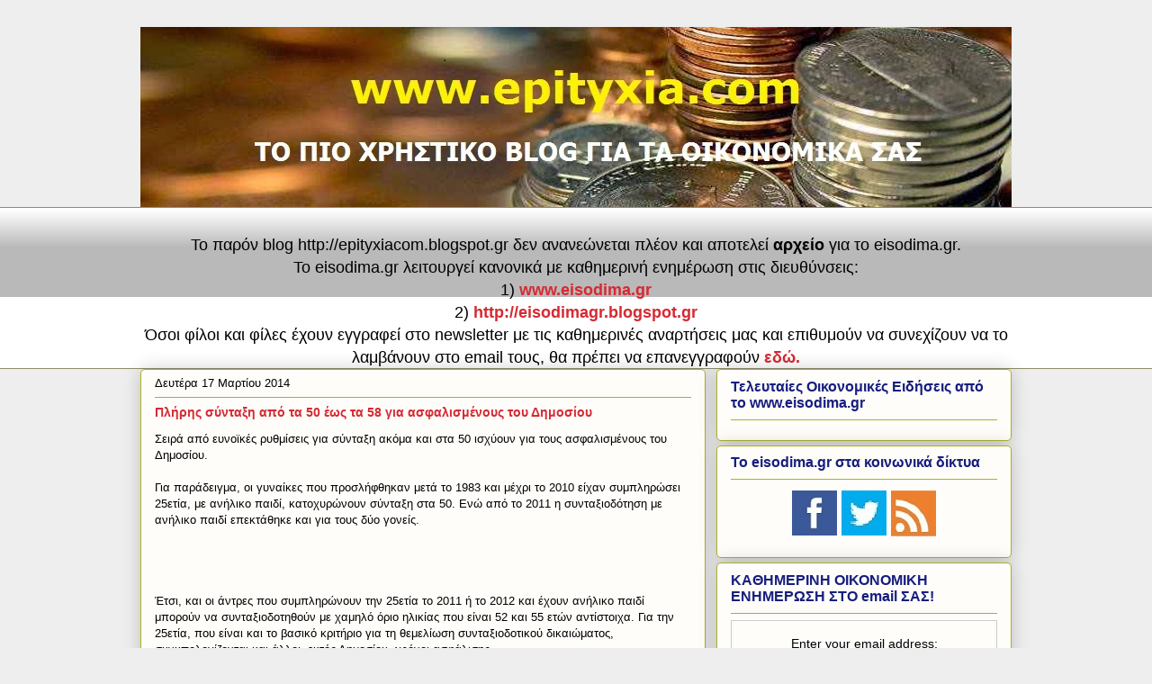

--- FILE ---
content_type: text/html; charset=UTF-8
request_url: http://epityxiacom.blogspot.com/2014/03/50-58.html
body_size: 11700
content:
<!DOCTYPE html>
<html class='v2' dir='ltr' xmlns='http://www.w3.org/1999/xhtml' xmlns:b='http://www.google.com/2005/gml/b' xmlns:data='http://www.google.com/2005/gml/data' xmlns:expr='http://www.google.com/2005/gml/expr'>
<head>
<link href='https://www.blogger.com/static/v1/widgets/335934321-css_bundle_v2.css' rel='stylesheet' type='text/css'/>
<meta content='Οικονομική ενημέρωση για δάνεια, ρυθμίσεις οφειλών, επιδοτήσεις, καταθέσεις, εργασία, ασφάλιση, φορολογικά, έξτρα εισόδημα, καθημερινές προσφορές.' name='description'/>
<meta content='οικονομικά νέα, δάνεια, στεγαστικά δάνεια, δάνεια δημοσίων υπαλληλων, ρυθμίσεις οφειλών, ρύθμιση οφειλών, υπερχρεωμένα νοικοκυριά, επιδοτήσεις, αγροτικές επιδοτήσεις, ΕΣΠΑ, επενδυτικός νόμος, καταθέσεις, εργασία, ασφάλιση, συντάξεις, φορολογικά, καλλιέργειες, αυθαίρετα, έξτρα εισόδημα, προσφορές' name='keywords'/>
<meta content='eisodima' name='author'/>
<meta content='IE=EmulateIE7' http-equiv='X-UA-Compatible'/>
<meta content='width=1100' name='viewport'/>
<meta content='text/html; charset=UTF-8' http-equiv='Content-Type'/>
<meta content='blogger' name='generator'/>
<link href='http://epityxiacom.blogspot.com/favicon.ico' rel='icon' type='image/x-icon'/>
<link href='http://epityxiacom.blogspot.com/2014/03/50-58.html' rel='canonical'/>
<link rel="alternate" type="application/atom+xml" title="epityxia.com - οικονομική ενημέρωση - Atom" href="http://epityxiacom.blogspot.com/feeds/posts/default" />
<link rel="alternate" type="application/rss+xml" title="epityxia.com - οικονομική ενημέρωση - RSS" href="http://epityxiacom.blogspot.com/feeds/posts/default?alt=rss" />
<link rel="service.post" type="application/atom+xml" title="epityxia.com - οικονομική ενημέρωση - Atom" href="https://www.blogger.com/feeds/214967555562985964/posts/default" />

<link rel="alternate" type="application/atom+xml" title="epityxia.com - οικονομική ενημέρωση - Atom" href="http://epityxiacom.blogspot.com/feeds/2615717750004684775/comments/default" />
<!--Can't find substitution for tag [blog.ieCssRetrofitLinks]-->
<meta content='http://epityxiacom.blogspot.com/2014/03/50-58.html' property='og:url'/>
<meta content='Πλήρης σύνταξη από τα 50 έως τα 58 για ασφαλισμένους του Δημοσίου' property='og:title'/>
<meta content='Σειρά από ευνοϊκές ρυθμίσεις για σύνταξη ακόμα και στα 50 ισχύουν για τους ασφαλισμένους του Δημοσίου.' property='og:description'/>
<title>epityxia.com - οικονομική ενημέρωση: Πλήρης σύνταξη από τα 50 έως τα 58 για ασφαλισμένους του Δημοσίου</title>
<link href='http://www.iconj.com/ico/4/c/4c2b9evclc.ico' rel='shortcut icon' type='image/x-icon'/>
<style id='page-skin-1' type='text/css'><!--
/*
-----------------------------------------------
Blogger Template Style
Name:     Awesome Inc.
Designer: Tina Chen
URL:      tinachen.org
----------------------------------------------- */
/* Content
----------------------------------------------- */
body {
font: normal normal 13px Arial, Tahoma, Helvetica, FreeSans, sans-serif;
color: #000000;
background: #eeeeee none repeat scroll top left;
}
html body .content-outer {
min-width: 0;
max-width: 100%;
width: 100%;
}
a:link {
text-decoration: none;
color: #d52a33;
}
a:visited {
text-decoration: none;
color: #7d181e;
}
a:hover {
text-decoration: underline;
color: #d52a33;
}
.body-fauxcolumn-outer .cap-top {
position: absolute;
z-index: 1;
height: 276px;
width: 100%;
background: transparent none repeat-x scroll top left;
_background-image: none;
}
/* Columns
----------------------------------------------- */
.content-inner {
padding: 0;
}
.header-inner .section {
margin: 0 16px;
}
.tabs-inner .section {
margin: 0 16px;
}
.main-inner {
padding-top: 30px;
}
.main-inner .column-center-inner,
.main-inner .column-left-inner,
.main-inner .column-right-inner {
padding: 0 5px;
}
*+html body .main-inner .column-center-inner {
margin-top: -30px;
}
#layout .main-inner .column-center-inner {
margin-top: 0;
}
/* Header
----------------------------------------------- */
.header-outer {
margin: 0 0 0 0;
background: transparent none repeat scroll 0 0;
}
.Header h1 {
font: normal normal 48px Georgia, Utopia, 'Palatino Linotype', Palatino, serif;
color: #000000;
text-shadow: 0 0 -1px #000000;
}
.Header h1 a {
color: #000000;
}
.Header .description {
font: normal normal 20px Georgia, Utopia, 'Palatino Linotype', Palatino, serif;
color: #908d6a;
}
.header-inner .Header .titlewrapper,
.header-inner .Header .descriptionwrapper {
padding-left: 0;
padding-right: 0;
margin-bottom: 0;
}
.header-inner .Header .titlewrapper {
padding-top: 22px;
}
/* Tabs
----------------------------------------------- */
.tabs-outer {
overflow: hidden;
position: relative;
background: #ffffff url(http://www.blogblog.com/1kt/awesomeinc/tabs_gradient_light.png) repeat scroll 0 0;
}
#layout .tabs-outer {
overflow: visible;
}
.tabs-cap-top, .tabs-cap-bottom {
position: absolute;
width: 100%;
border-top: 1px solid #908d6a;
}
.tabs-cap-bottom {
bottom: 0;
}
.tabs-inner .widget li a {
display: inline-block;
margin: 0;
padding: .6em 1.5em;
font: normal bold 12px Arial, Tahoma, Helvetica, FreeSans, sans-serif;
color: #0000ff;
border-top: 1px solid #908d6a;
border-bottom: 1px solid #908d6a;
border-left: 1px solid #908d6a;
height: 16px;
line-height: 16px;
}
.tabs-inner .widget li:last-child a {
border-right: 1px solid #908d6a;
}
.tabs-inner .widget li.selected a, .tabs-inner .widget li a:hover {
background: #63704b url(http://www.blogblog.com/1kt/awesomeinc/tabs_gradient_light.png) repeat-x scroll 0 -100px;
color: #ffff00;
}
/* Headings
----------------------------------------------- */
h2 {
font: normal bold 16px Arial, Tahoma, Helvetica, FreeSans, sans-serif;
color: #171e7d;
}
/* Widgets
----------------------------------------------- */
.main-inner .section {
margin: 0 27px;
padding: 0;
}
.main-inner .column-left-outer,
.main-inner .column-right-outer {
margin-top: 0;
}
#layout .main-inner .column-left-outer,
#layout .main-inner .column-right-outer {
margin-top: 0;
}
.main-inner .column-left-inner,
.main-inner .column-right-inner {
background: transparent none repeat 0 0;
-moz-box-shadow: 0 0 0 rgba(0, 0, 0, .2);
-webkit-box-shadow: 0 0 0 rgba(0, 0, 0, .2);
-goog-ms-box-shadow: 0 0 0 rgba(0, 0, 0, .2);
box-shadow: 0 0 0 rgba(0, 0, 0, .2);
-moz-border-radius: 5px;
-webkit-border-radius: 5px;
-goog-ms-border-radius: 5px;
border-radius: 5px;
}
#layout .main-inner .column-left-inner,
#layout .main-inner .column-right-inner {
margin-top: 0;
}
.sidebar .widget {
font: normal normal 14px Arial, Tahoma, Helvetica, FreeSans, sans-serif;
color: #000000;
}
.sidebar .widget a:link {
color: #0000ff;
}
.sidebar .widget a:visited {
color: #7d181e;
}
.sidebar .widget a:hover {
color: #d52a33;
}
.sidebar .widget h2 {
text-shadow: 0 0 -1px #000000;
}
.main-inner .widget {
background-color: #fefdfa;
border: 1px solid #aab123;
padding: 0 15px 15px;
margin: 20px -16px;
-moz-box-shadow: 0 0 20px rgba(0, 0, 0, .2);
-webkit-box-shadow: 0 0 20px rgba(0, 0, 0, .2);
-goog-ms-box-shadow: 0 0 20px rgba(0, 0, 0, .2);
box-shadow: 0 0 20px rgba(0, 0, 0, .2);
-moz-border-radius: 5px;
-webkit-border-radius: 5px;
-goog-ms-border-radius: 5px;
border-radius: 5px;
}
.main-inner .widget h2 {
margin: 0 -0;
padding: .6em 0 .5em;
border-bottom: 1px solid transparent;
}
.footer-inner .widget h2 {
padding: 0 0 .4em;
border-bottom: 1px solid transparent;
}
.main-inner .widget h2 + div, .footer-inner .widget h2 + div {
border-top: 1px solid #aab123;
padding-top: 8px;
}
.main-inner .widget .widget-content {
margin: 0 -0;
padding: 7px 0 0;
}
.main-inner .widget ul, .main-inner .widget #ArchiveList ul.flat {
margin: -8px -15px 0;
padding: 0;
list-style: none;
}
.main-inner .widget #ArchiveList {
margin: -8px 0 0;
}
.main-inner .widget ul li, .main-inner .widget #ArchiveList ul.flat li {
padding: .5em 15px;
text-indent: 0;
color: #666666;
border-top: 0 solid #aab123;
border-bottom: 1px solid transparent;
}
.main-inner .widget #ArchiveList ul li {
padding-top: .25em;
padding-bottom: .25em;
}
.main-inner .widget ul li:first-child, .main-inner .widget #ArchiveList ul.flat li:first-child {
border-top: none;
}
.main-inner .widget ul li:last-child, .main-inner .widget #ArchiveList ul.flat li:last-child {
border-bottom: none;
}
.post-body {
position: relative;
}
.main-inner .widget .post-body ul {
padding: 0 2.5em;
margin: .5em 0;
list-style: disc;
}
.main-inner .widget .post-body ul li {
padding: 0.25em 0;
margin-bottom: .25em;
color: #000000;
border: none;
}
.footer-inner .widget ul {
padding: 0;
list-style: none;
}
.widget .zippy {
color: #666666;
}
/* Posts
----------------------------------------------- */
body .main-inner .Blog {
padding: 0;
margin-bottom: 1em;
background-color: transparent;
border: none;
-moz-box-shadow: 0 0 0 rgba(0, 0, 0, 0);
-webkit-box-shadow: 0 0 0 rgba(0, 0, 0, 0);
-goog-ms-box-shadow: 0 0 0 rgba(0, 0, 0, 0);
box-shadow: 0 0 0 rgba(0, 0, 0, 0);
}
.main-inner .section:last-child .Blog:last-child {
padding: 0;
margin-bottom: 1em;
}
.main-inner .widget h2.date-header {
margin: 0 -15px 1px;
padding: 0 0 0 0;
font: normal normal 13px Arial, Tahoma, Helvetica, FreeSans, sans-serif;
color: #000000;
background: transparent none no-repeat scroll top left;
border-top: 0 solid #aab123;
border-bottom: 1px solid transparent;
-moz-border-radius-topleft: 0;
-moz-border-radius-topright: 0;
-webkit-border-top-left-radius: 0;
-webkit-border-top-right-radius: 0;
border-top-left-radius: 0;
border-top-right-radius: 0;
position: static;
bottom: 100%;
right: 15px;
text-shadow: 0 0 -1px #000000;
}
.main-inner .widget h2.date-header span {
font: normal normal 13px Arial, Tahoma, Helvetica, FreeSans, sans-serif;
display: block;
padding: .5em 15px;
border-left: 0 solid #aab123;
border-right: 0 solid #aab123;
}
.date-outer {
position: relative;
margin: 30px 0 20px;
padding: 0 15px;
background-color: #fefdfa;
border: 1px solid #aab123;
-moz-box-shadow: 0 0 20px rgba(0, 0, 0, .2);
-webkit-box-shadow: 0 0 20px rgba(0, 0, 0, .2);
-goog-ms-box-shadow: 0 0 20px rgba(0, 0, 0, .2);
box-shadow: 0 0 20px rgba(0, 0, 0, .2);
-moz-border-radius: 5px;
-webkit-border-radius: 5px;
-goog-ms-border-radius: 5px;
border-radius: 5px;
}
.date-outer:first-child {
margin-top: 0;
}
.date-outer:last-child {
margin-bottom: 20px;
-moz-border-radius-bottomleft: 5px;
-moz-border-radius-bottomright: 5px;
-webkit-border-bottom-left-radius: 5px;
-webkit-border-bottom-right-radius: 5px;
-goog-ms-border-bottom-left-radius: 5px;
-goog-ms-border-bottom-right-radius: 5px;
border-bottom-left-radius: 5px;
border-bottom-right-radius: 5px;
}
.date-posts {
margin: 0 -0;
padding: 0 0;
clear: both;
}
.post-outer, .inline-ad {
border-top: 1px solid #aab123;
margin: 0 -0;
padding: 15px 0;
}
.post-outer {
padding-bottom: 10px;
}
.post-outer:first-child {
padding-top: 0;
border-top: none;
}
.post-outer:last-child, .inline-ad:last-child {
border-bottom: none;
}
.post-body {
position: relative;
}
.post-body img {
padding: 8px;
background: #ffffff;
border: 1px solid #cccccc;
-moz-box-shadow: 0 0 20px rgba(0, 0, 0, .2);
-webkit-box-shadow: 0 0 20px rgba(0, 0, 0, .2);
box-shadow: 0 0 20px rgba(0, 0, 0, .2);
-moz-border-radius: 5px;
-webkit-border-radius: 5px;
border-radius: 5px;
}
h3.post-title, h4 {
font: normal bold 14px Arial, Tahoma, Helvetica, FreeSans, sans-serif;
color: #d52a33;
}
h3.post-title a {
font: normal bold 14px Arial, Tahoma, Helvetica, FreeSans, sans-serif;
color: #d52a33;
}
h3.post-title a:hover {
color: #d52a33;
text-decoration: underline;
}
.post-header {
margin: 0 0 1em;
}
.post-body {
line-height: 1.4;
}
.post-outer h2 {
color: #000000;
}
.post-footer {
margin: 1.5em 0 0;
}
#blog-pager {
padding: 15px;
font-size: 120%;
background-color: #fefdfa;
border: 1px solid #aab123;
-moz-box-shadow: 0 0 20px rgba(0, 0, 0, .2);
-webkit-box-shadow: 0 0 20px rgba(0, 0, 0, .2);
-goog-ms-box-shadow: 0 0 20px rgba(0, 0, 0, .2);
box-shadow: 0 0 20px rgba(0, 0, 0, .2);
-moz-border-radius: 5px;
-webkit-border-radius: 5px;
-goog-ms-border-radius: 5px;
border-radius: 5px;
-moz-border-radius-topleft: 5px;
-moz-border-radius-topright: 5px;
-webkit-border-top-left-radius: 5px;
-webkit-border-top-right-radius: 5px;
-goog-ms-border-top-left-radius: 5px;
-goog-ms-border-top-right-radius: 5px;
border-top-left-radius: 5px;
border-top-right-radius-topright: 5px;
margin-top: 1em;
}
.blog-feeds, .post-feeds {
margin: 1em 0;
text-align: center;
color: #000000;
}
.blog-feeds a, .post-feeds a {
color: #d52a33;
}
.blog-feeds a:visited, .post-feeds a:visited {
color: #7d181e;
}
.blog-feeds a:hover, .post-feeds a:hover {
color: #d52a33;
}
.post-outer .comments {
margin-top: 2em;
}
/* Comments
----------------------------------------------- */
.comments .comments-content .icon.blog-author {
background-repeat: no-repeat;
background-image: url([data-uri]);
}
.comments .comments-content .loadmore a {
border-top: 1px solid #908d6a;
border-bottom: 1px solid #908d6a;
}
.comments .continue {
border-top: 2px solid #908d6a;
}
/* Footer
----------------------------------------------- */
.footer-outer {
margin: -20px 0 -1px;
padding: 20px 0 0;
color: #000000;
overflow: hidden;
}
.footer-fauxborder-left {
border-top: 1px solid #aab123;
background: #ffffff none repeat scroll 0 0;
-moz-box-shadow: 0 0 20px rgba(0, 0, 0, .2);
-webkit-box-shadow: 0 0 20px rgba(0, 0, 0, .2);
-goog-ms-box-shadow: 0 0 20px rgba(0, 0, 0, .2);
box-shadow: 0 0 20px rgba(0, 0, 0, .2);
margin: 0 -20px;
}
/* Mobile
----------------------------------------------- */
body.mobile {
background-size: auto;
}
.mobile .body-fauxcolumn-outer {
background: transparent none repeat scroll top left;
}
*+html body.mobile .main-inner .column-center-inner {
margin-top: 0;
}
.mobile .main-inner .widget {
padding: 0 0 15px;
}
.mobile .main-inner .widget h2 + div,
.mobile .footer-inner .widget h2 + div {
border-top: none;
padding-top: 0;
}
.mobile .footer-inner .widget h2 {
padding: 0.5em 0;
border-bottom: none;
}
.mobile .main-inner .widget .widget-content {
margin: 0;
padding: 7px 0 0;
}
.mobile .main-inner .widget ul,
.mobile .main-inner .widget #ArchiveList ul.flat {
margin: 0 -15px 0;
}
.mobile .main-inner .widget h2.date-header {
right: 0;
}
.mobile .date-header span {
padding: 0.4em 0;
}
.mobile .date-outer:first-child {
margin-bottom: 0;
border: 1px solid #aab123;
-moz-border-radius-topleft: 5px;
-moz-border-radius-topright: 5px;
-webkit-border-top-left-radius: 5px;
-webkit-border-top-right-radius: 5px;
-goog-ms-border-top-left-radius: 5px;
-goog-ms-border-top-right-radius: 5px;
border-top-left-radius: 5px;
border-top-right-radius: 5px;
}
.mobile .date-outer {
border-color: #aab123;
border-width: 0 1px 1px;
}
.mobile .date-outer:last-child {
margin-bottom: 0;
}
.mobile .main-inner {
padding: 0;
}
.mobile .header-inner .section {
margin: 0;
}
.mobile .post-outer, .mobile .inline-ad {
padding: 5px 0;
}
.mobile .tabs-inner .section {
margin: 0 10px;
}
.mobile .main-inner .widget h2 {
margin: 0;
padding: 0;
}
.mobile .main-inner .widget h2.date-header span {
padding: 0;
}
.mobile .main-inner .widget .widget-content {
margin: 0;
padding: 7px 0 0;
}
.mobile #blog-pager {
border: 1px solid transparent;
background: #ffffff none repeat scroll 0 0;
}
.mobile .main-inner .column-left-inner,
.mobile .main-inner .column-right-inner {
background: transparent none repeat 0 0;
-moz-box-shadow: none;
-webkit-box-shadow: none;
-goog-ms-box-shadow: none;
box-shadow: none;
}
.mobile .date-posts {
margin: 0;
padding: 0;
}
.mobile .footer-fauxborder-left {
margin: 0;
border-top: inherit;
}
.mobile .main-inner .section:last-child .Blog:last-child {
margin-bottom: 0;
}
.mobile-index-contents {
color: #000000;
}
.mobile .mobile-link-button {
background: #d52a33 url(http://www.blogblog.com/1kt/awesomeinc/tabs_gradient_light.png) repeat scroll 0 0;
}
.mobile-link-button a:link, .mobile-link-button a:visited {
color: #ffffff;
}
.mobile .tabs-inner .PageList .widget-content {
background: transparent;
border-top: 1px solid;
border-color: #908d6a;
color: #0000ff;
}
.mobile .tabs-inner .PageList .widget-content .pagelist-arrow {
border-left: 1px solid #908d6a;
}
.date-outer{margin-bottom:-30px}
.blog-posts {margin-right:-20px}
.sidebar .widget {margin-top:-15px}
.blog-posts {margin-top:-30px}
.main-inner .column-right-outer {margin-top:-30px}
.post {margin-bottom:-30px}
--></style>
<style id='template-skin-1' type='text/css'><!--
body {
min-width: 1000px;
}
.content-outer, .content-fauxcolumn-outer, .region-inner {
min-width: 1000px;
max-width: 1000px;
_width: 1000px;
}
.main-inner .columns {
padding-left: 0;
padding-right: 360px;
}
.main-inner .fauxcolumn-center-outer {
left: 0;
right: 360px;
/* IE6 does not respect left and right together */
_width: expression(this.parentNode.offsetWidth -
parseInt("0") -
parseInt("360px") + 'px');
}
.main-inner .fauxcolumn-left-outer {
width: 0;
}
.main-inner .fauxcolumn-right-outer {
width: 360px;
}
.main-inner .column-left-outer {
width: 0;
right: 100%;
margin-left: -0;
}
.main-inner .column-right-outer {
width: 360px;
margin-right: -360px;
}
#layout {
min-width: 0;
}
#layout .content-outer {
min-width: 0;
width: 800px;
}
#layout .region-inner {
min-width: 0;
width: auto;
}
--></style>
<link href='https://www.blogger.com/dyn-css/authorization.css?targetBlogID=214967555562985964&amp;zx=0dfb7ea4-f72a-450a-adab-6a77cb3f2a72' media='none' onload='if(media!=&#39;all&#39;)media=&#39;all&#39;' rel='stylesheet'/><noscript><link href='https://www.blogger.com/dyn-css/authorization.css?targetBlogID=214967555562985964&amp;zx=0dfb7ea4-f72a-450a-adab-6a77cb3f2a72' rel='stylesheet'/></noscript>
<meta name='google-adsense-platform-account' content='ca-host-pub-1556223355139109'/>
<meta name='google-adsense-platform-domain' content='blogspot.com'/>

<!-- data-ad-client=ca-pub-8344930100913548 -->

</head>
<body class='loading variant-renewable'>
<div class='navbar no-items section' id='navbar'>
</div>
<div class='body-fauxcolumns'>
<div class='fauxcolumn-outer body-fauxcolumn-outer'>
<div class='cap-top'>
<div class='cap-left'></div>
<div class='cap-right'></div>
</div>
<div class='fauxborder-left'>
<div class='fauxborder-right'></div>
<div class='fauxcolumn-inner'>
</div>
</div>
<div class='cap-bottom'>
<div class='cap-left'></div>
<div class='cap-right'></div>
</div>
</div>
</div>
<div class='content'>
<div class='content-fauxcolumns'>
<div class='fauxcolumn-outer content-fauxcolumn-outer'>
<div class='cap-top'>
<div class='cap-left'></div>
<div class='cap-right'></div>
</div>
<div class='fauxborder-left'>
<div class='fauxborder-right'></div>
<div class='fauxcolumn-inner'>
</div>
</div>
<div class='cap-bottom'>
<div class='cap-left'></div>
<div class='cap-right'></div>
</div>
</div>
</div>
<div class='content-outer'>
<div class='content-cap-top cap-top'>
<div class='cap-left'></div>
<div class='cap-right'></div>
</div>
<div class='fauxborder-left content-fauxborder-left'>
<div class='fauxborder-right content-fauxborder-right'></div>
<div class='content-inner'>
<header>
<div class='header-outer'>
<div class='header-cap-top cap-top'>
<div class='cap-left'></div>
<div class='cap-right'></div>
</div>
<div class='fauxborder-left header-fauxborder-left'>
<div class='fauxborder-right header-fauxborder-right'></div>
<div class='region-inner header-inner'>
<div class='header section' id='header'><div class='widget Header' data-version='1' id='Header1'>
<div id='header-inner'>
<a href='http://epityxiacom.blogspot.com/' style='display: block'>
<img alt='epityxia.com - οικονομική ενημέρωση' height='200px; ' id='Header1_headerimg' src='https://blogger.googleusercontent.com/img/b/R29vZ2xl/AVvXsEiU5lQFAmixmYr3EDwuHbkYM96I3WfLyCHxlhh4sztuJrPmLdI6p_ZEpci0ea2mha5929xrkTrlDxEwAPDgkPveYJqMrEWcbMgwZYLyS4kjGAxwms77Md7g2WVb-NW8eVSfmjp1A5RCWYLs/s1600/pocket_change2.jpg' style='display: block' width='1000px; '/>
</a>
</div>
</div></div>
</div>
</div>
<div class='header-cap-bottom cap-bottom'>
<div class='cap-left'></div>
<div class='cap-right'></div>
</div>
</div>
</header>
<div class='tabs-outer'>
<div class='tabs-cap-top cap-top'>
<div class='cap-left'></div>
<div class='cap-right'></div>
</div>
<div class='fauxborder-left tabs-fauxborder-left'>
<div class='fauxborder-right tabs-fauxborder-right'></div>
<div class='region-inner tabs-inner'>
<div class='tabs no-items section' id='crosscol'></div>
<div class='tabs section' id='crosscol-overflow'><div class='widget HTML' data-version='1' id='HTML6'>
<div class='widget-content'>
<font size=+1><div style="text-align: center;">
To παρόν blog http://epityxiacom.blogspot.gr δεν ανανεώνεται πλέον και αποτελεί <strong>αρχείο</strong> για το eisodima.gr. </div>
<div style="text-align: center;">

</div>
<div style="text-align: center;">
Το eisodima.gr λειτουργεί κανονικά με καθημερινή ενημέρωση στις διευθύνσεις:</div>
<div style="text-align: center;">

</div>
<div style="text-align: center;">
1) <b><a href="http://www.eisodima.gr/">www.eisodima.gr</a></b></div>
<div style="text-align: center;">

</div>
<div style="text-align: center;">
2) <b><a href="http://eisodimagr.blogspot.gr/">http://eisodimagr.blogspot.gr</a></b></div>
<div style="text-align: center;">

</div>
<div style="text-align: center;">
Όσοι φίλοι και φίλες έχουν εγγραφεί στο newsletter με τις καθημερινές αναρτήσεις μας και επιθυμούν να συνεχίζουν να το λαμβάνουν στο email τους, θα πρέπει να επανεγγραφούν <a href="http://feedburner.google.com/fb/a/mailverify?uri=eisodimagr&amp;loc=en_US"><b>εδώ.</b></a></div></font size>
</div>
<div class='clear'></div>
</div></div>
</div>
</div>
<div class='tabs-cap-bottom cap-bottom'>
<div class='cap-left'></div>
<div class='cap-right'></div>
</div>
</div>
<div class='main-outer'>
<div class='main-cap-top cap-top'>
<div class='cap-left'></div>
<div class='cap-right'></div>
</div>
<div class='fauxborder-left main-fauxborder-left'>
<div class='fauxborder-right main-fauxborder-right'></div>
<div class='region-inner main-inner'>
<div class='columns fauxcolumns'>
<div class='fauxcolumn-outer fauxcolumn-center-outer'>
<div class='cap-top'>
<div class='cap-left'></div>
<div class='cap-right'></div>
</div>
<div class='fauxborder-left'>
<div class='fauxborder-right'></div>
<div class='fauxcolumn-inner'>
</div>
</div>
<div class='cap-bottom'>
<div class='cap-left'></div>
<div class='cap-right'></div>
</div>
</div>
<div class='fauxcolumn-outer fauxcolumn-left-outer'>
<div class='cap-top'>
<div class='cap-left'></div>
<div class='cap-right'></div>
</div>
<div class='fauxborder-left'>
<div class='fauxborder-right'></div>
<div class='fauxcolumn-inner'>
</div>
</div>
<div class='cap-bottom'>
<div class='cap-left'></div>
<div class='cap-right'></div>
</div>
</div>
<div class='fauxcolumn-outer fauxcolumn-right-outer'>
<div class='cap-top'>
<div class='cap-left'></div>
<div class='cap-right'></div>
</div>
<div class='fauxborder-left'>
<div class='fauxborder-right'></div>
<div class='fauxcolumn-inner'>
</div>
</div>
<div class='cap-bottom'>
<div class='cap-left'></div>
<div class='cap-right'></div>
</div>
</div>
<!-- corrects IE6 width calculation -->
<div class='columns-inner'>
<div class='column-center-outer'>
<div class='column-center-inner'>
<div class='main section' id='main'><div class='widget Blog' data-version='1' id='Blog1'>
<div class='blog-posts hfeed'>

          <div class="date-outer">
        
<h2 class='date-header'><span>Δευτέρα 17 Μαρτίου 2014</span></h2>

          <div class="date-posts">
        
<div class='post-outer'>
<div class='post hentry'>
<a name='2615717750004684775'></a>
<h3 class='post-title entry-title'>
Πλήρης σύνταξη από τα 50 έως τα 58 για ασφαλισμένους του Δημοσίου
</h3>
<div class='post-header'>
<div class='post-header-line-1'></div>
</div>
<div class='post-body entry-content'>
Σειρά από ευνοϊκές ρυθμίσεις για σύνταξη ακόμα και στα 50 ισχύουν για τους ασφαλισμένους του Δημοσίου.<a name="more"></a> <br />
<br />
Για παράδειγμα, οι γυναίκες που προσλήφθηκαν μετά το 1983 και μέχρι το 2010 είχαν συμπληρώσει 25ετία, με ανήλικο παιδί, κατοχυρώνουν σύνταξη στα 50. Ενώ από το 2011 η συνταξιοδότηση με ανήλικο παιδί επεκτάθηκε και για τους δύο γονείς.<br />
<br />
<center><script src="http://go.linkwi.se/delivery/js/crl.js" type="text/javascript"></script><br />
<script type="text/javascript">
LinkwiseCreative.rotator(4063, 143, "_blank", "0");
</script><br />
<noscript><br />
<iframe id="lkws_52e8db2793e03" name="lkws_52e8db2793e03" src="http://go.linkwi.se/delivery/ri.php?r=4063&amp;a=143&amp;target=_blank&amp;" style="width:468px;height:60px" scrolling="no" frameborder="0"></iframe><br />
</noscript></center><br />
Έτσι, και οι άντρες που συμπληρώνουν την 25ετία το 2011 ή το 2012 και έχουν ανήλικο παιδί μπορούν να συνταξιοδοτηθούν με χαμηλό όριο ηλικίας που είναι 52 και 55 ετών αντίστοιχα. Για την 25ετία, που είναι και το βασικό κριτήριο για τη θεμελίωση συνταξιοδοτικού δικαιώματος, συνυπολογίζονται και άλλοι -εκτός Δημοσίου- χρόνοι ασφάλισης.<br />
<br />
Με τη διαφορά ότι για τους μεν υπαλλήλους που προσλήφθηκαν μετά το 1983 ο χρόνος ασφάλισης που είχαν σε άλλους φορείς θα υπολογιστεί με διατάξεις διαδοχικής ασφάλισης. Για τους παλαιούς υπαλλήλους με πρόσληψη μέχρι 31/12/1982, ο χρόνος σε άλλους πλην Δημοσίου φορείς δεν υπολογίζεται με διαδοχική ασφάλιση αλλά &#171;μετατρέπεται&#187; σε δημόσια υπηρεσία μόνο με εξαγορά (6,67% επί του μισθού για κάθε μήνα αναγνώρισης). Αν ο χρόνος εκτός Δημοσίου είναι μέχρι το 1978 δεν χρειάζεται εξαγορά.<br />
<br />
<div><div class="addthis_toolbox addthis_default_style "><a class="addthis_button_facebook_like" fb:like:layout="button_count" href="https://www.blogger.com/blogger.g?blogID=214967555562985964"></a><a class="addthis_button_tweet" href="https://www.blogger.com/blogger.g?blogID=214967555562985964"></a><a class="addthis_button_google_plusone" g:plusone:size="medium" href="https://www.blogger.com/blogger.g?blogID=214967555562985964"></a><a class="addthis_counter addthis_pill_style" href="https://www.blogger.com/blogger.g?blogID=214967555562985964"></a></div><script src="http://s7.addthis.com/js/250/addthis_widget.js#pubid=ra-4eeb60a03a72ceb4" type="text/javascript"></script></div><br />
<script>(function(d){
  var js, id = 'facebook-jssdk'; if (d.getElementById(id)) {return;}
  js = d.createElement('script'); js.id = id; js.async = true;
  js.src = "//connect.facebook.net/en_US/all.js#xfbml=1";
  d.getElementsByTagName('head')[0].appendChild(js);
}(document));</script><br />
<div class="fb-comments" data-href="http://epityxiacom.blogspot.gr/" data-num-posts="10" data-width="500"></div><br />
ΔΙΑΒΑΣΤΕ ΑΚΟΜΑ:
<div style='clear: both;'></div>
</div>
<div class='post-footer'>
<div class='post-footer-line post-footer-line-1'><span class='post-comment-link'>
</span>
<span class='post-icons'>
</span>
<div class='post-share-buttons'>
</div>
</div>
<div class='post-footer-line post-footer-line-2'><span class='post-labels'>
</span>
</div>
<div class='post-footer-line post-footer-line-3'></div>
</div>
</div>
<div class='comments' id='comments'>
<a name='comments'></a>
</div>
</div>

        </div></div>
      
</div>
<div class='blog-pager' id='blog-pager'>
<span id='blog-pager-newer-link'>
<a class='blog-pager-newer-link' href='http://epityxiacom.blogspot.com/2014/03/blog-post_3992.html' id='Blog1_blog-pager-newer-link' title='Νεότερη ανάρτηση'>Νεότερη ανάρτηση</a>
</span>
<span id='blog-pager-older-link'>
<a class='blog-pager-older-link' href='http://epityxiacom.blogspot.com/2014/03/10.html' id='Blog1_blog-pager-older-link' title='Παλαιότερη Ανάρτηση'>Παλαιότερη Ανάρτηση</a>
</span>
<a class='home-link' href='http://epityxiacom.blogspot.com/'>Αρχική σελίδα</a>
</div>
<div class='clear'></div>
<div class='post-feeds'>
</div>
</div><div class='widget HTML' data-version='1' id='HTML10'>
<div class='widget-content'>
<div class="separator" style="clear: both; text-align: center;"><img border="0" src="https://blogger.googleusercontent.com/img/b/R29vZ2xl/AVvXsEgF9tnZJaTUTKTet7_M-PMTlMS8vPOf__r9SU0atYiPlm-C1qvBVPRzRk5kFOIuaOiF9LgfEyp3q_oYj71TipcCNySdgrqVSGeBInsx5nX12AXOSyoau8lJoVnaHMs8JKz6iejBnX6Vsr53/s1600/FINLAW.png" /></div>
</div>
<div class='clear'></div>
</div></div>
</div>
</div>
<div class='column-left-outer'>
<div class='column-left-inner'>
<aside>
</aside>
</div>
</div>
<div class='column-right-outer'>
<div class='column-right-inner'>
<aside>
<div class='sidebar section' id='sidebar-right-1'><div class='widget HTML' data-version='1' id='HTML13'>
<h2 class='title'>Τελευταίες Οικονομικές Ειδήσεις από το www.eisodima.gr</h2>
<div class='widget-content'>
<center><!-- start sw-rss-feed code --> 
<script type="text/javascript"> 
<!-- 
rssfeed_url = new Array(); 
rssfeed_url[0]="http://feeds.feedburner.com/eisodimagr";  
rssfeed_frame_width="300"; 
rssfeed_frame_height="400"; 
rssfeed_scroll="on"; 
rssfeed_scroll_step="4"; 
rssfeed_scroll_bar="off"; 
rssfeed_target="_blank"; 
rssfeed_font_size="14"; 
rssfeed_font_face="arial"; 
rssfeed_border="on"; 
rssfeed_css_url=""; 
rssfeed_title="off"; 
rssfeed_title_name=""; 
rssfeed_title_bgcolor="#3366ff"; 
rssfeed_title_color="#fff"; 
rssfeed_title_bgimage="http://"; 
rssfeed_footer="off"; 
rssfeed_footer_name="rss feed"; 
rssfeed_footer_bgcolor="#fff"; 
rssfeed_footer_color="#333"; 
rssfeed_footer_bgimage="http://"; 
rssfeed_item_title_length="150"; 
rssfeed_item_title_color="##0040ff"; 
rssfeed_item_bgcolor="#fff"; 
rssfeed_item_bgimage="http://"; 
rssfeed_item_border_bottom="on"; 
rssfeed_item_source_icon="off"; 
rssfeed_item_date="off"; 
rssfeed_item_description="off"; 
rssfeed_item_description_length="120"; 
rssfeed_item_description_color="#666"; 
rssfeed_item_description_link_color="#333"; 
rssfeed_item_description_tag="off"; 
rssfeed_items="21"; 
rssfeed_cache = "5457c61b5a1dd6c16c5f38b597bd809a"; 
//--> 
</script> 
<script type="text/javascript" src="http://feed.surfing-waves.com/js/rss-feed.js"></script> 
<!-- end sw-rss-feed code --></center>
</div>
<div class='clear'></div>
</div><div class='widget HTML' data-version='1' id='HTML9'>
<h2 class='title'>Το eisodima.gr στα κοινωνικά δίκτυα</h2>
<div class='widget-content'>
<center><table border="0" cellpadding="0" cellspacing="5"><tbody>
<tr> <td><a href="http://www.facebook.com/eisodimagr" target="_blank"><img src="https://blogger.googleusercontent.com/img/b/R29vZ2xl/AVvXsEiU9kJ3BvJwO8cJOMzaYk_SFClS_iH7cJI4PihM-u-3cYRQJbB7W7XffKMpcbf_dE2fb9IgqNZRYiFLlou31P-v14Ogz4oQuCSsfEQ_daZEMcVNtskQ2LcxTR-UYGcIZkrfULM0SyFDikZx/s1600/fb.jpg" /></a></td> <td><a href="https://twitter.com/eisodima" target="_blank"><img src="https://blogger.googleusercontent.com/img/b/R29vZ2xl/AVvXsEiy4izKJGr3KC_jJB9boX8SImp8kn89NZAmqNaOoJj0YZK85LfIzhePxsp7B93zqH9x46I6Q5v-GO4TjEA5bRYZZIn0TDNFLa9aTtELItYO3cTTRn1hi23juBCAJr0n6bX8NqApCaMg_JYh/s1600/tw.jpg" /></a></td><td><a href="http://feeds.feedburner.com/eisodimagr" target="_blank"><img src="https://blogger.googleusercontent.com/img/b/R29vZ2xl/AVvXsEjvTFKzpYE5yUI63Us7LDr41ByvR3U18cr9LVVfR_SWIShPerRRMfyNpqw9VqosCC161m9WCB95Z2I6u9VaLgIbdCfQ4TAWwxqycE7RxMKBPUwF_RQSx05gu4CFnxjSHSjjXNkhUj5cHXXo/s1600/rss.jpg" /></a></td>
</tr></tbody> </table></center>
</div>
<div class='clear'></div>
</div><div class='widget HTML' data-version='1' id='HTML5'>
<h2 class='title'>ΚΑΘΗΜΕΡΙΝΗ ΟΙΚΟΝΟΜΙΚΗ ΕΝΗΜΕΡΩΣΗ ΣΤΟ email ΣΑΣ!</h2>
<div class='widget-content'>
<form style="border:1px solid #ccc;padding:3px;text-align:center;" action="http://feedburner.google.com/fb/a/mailverify" method="post" target="popupwindow" onsubmit="window.open('http://feedburner.google.com/fb/a/mailverify?uri=eisodimagr', 'popupwindow', 'scrollbars=yes,width=550,height=520');return true"><p>Enter your email address:</p><p><input type="text" style="width:140px" name="email"/></p><input type="hidden" value="eisodimagr" name="uri"/><input type="hidden" name="loc" value="en_US"/><input type="submit" value="Subscribe" /><p>Delivered by <a href="http://feedburner.google.com" target="_blank">FeedBurner</a></p></form>
</div>
<div class='clear'></div>
</div></div>
<table border='0' cellpadding='0' cellspacing='0' class='section-columns columns-2'>
<tbody>
<tr>
<td class='first columns-cell'>
<div class='sidebar no-items section' id='sidebar-right-2-1'></div>
</td>
<td class='columns-cell'>
<div class='sidebar no-items section' id='sidebar-right-2-2'></div>
</td>
</tr>
</tbody>
</table>
<div class='sidebar no-items section' id='sidebar-right-3'></div>
</aside>
</div>
</div>
</div>
<div style='clear: both'></div>
<!-- columns -->
</div>
<!-- main -->
</div>
</div>
<div class='main-cap-bottom cap-bottom'>
<div class='cap-left'></div>
<div class='cap-right'></div>
</div>
</div>
<footer>
<div class='footer-outer'>
<div class='footer-cap-top cap-top'>
<div class='cap-left'></div>
<div class='cap-right'></div>
</div>
<div class='fauxborder-left footer-fauxborder-left'>
<div class='fauxborder-right footer-fauxborder-right'></div>
<div class='region-inner footer-inner'>
<div class='foot section' id='footer-1'><div class='widget HTML' data-version='1' id='HTML2'>
<div class='widget-content'>
<div class="separator" style="clear: both; text-align: center;">
<a href="http://www.ofeiles.gr" target="_blank" imageanchor="1" style="margin-left: 1em; margin-right: 1em;"><img border="0" src="https://blogger.googleusercontent.com/img/b/R29vZ2xl/AVvXsEiTFMntThHCC570Lom4LJaD6_9fD-QwE1O3pe8vOJ0YC1VBfD-aRfgXK0aqxl_NAQixaf9VHBHIgZtFsN1Ygwj5xUgLOqzjwceRdxHNaWZzCssFkeUtEodxKdzdTjev-PEvBeJwYDnATpHJ/s1600/O.png" /></a></div>
</div>
<div class='clear'></div>
</div></div>
<table border='0' cellpadding='0' cellspacing='0' class='section-columns columns-2'>
<tbody>
<tr>
<td class='first columns-cell'>
<div class='foot no-items section' id='footer-2-1'></div>
</td>
<td class='columns-cell'>
<div class='foot no-items section' id='footer-2-2'></div>
</td>
</tr>
</tbody>
</table>
<!-- outside of the include in order to lock Attribution widget -->
<div class='foot section' id='footer-3'><div class='widget Attribution' data-version='1' id='Attribution1'>
<div class='widget-content' style='text-align: center;'>
Copyright 2010 * Financial &amp; Law *. Θέμα Φανταστικό Α.Ε.. Από το <a href='https://www.blogger.com' target='_blank'>Blogger</a>.
</div>
<div class='clear'></div>
</div></div>
</div>
</div>
<div class='footer-cap-bottom cap-bottom'>
<div class='cap-left'></div>
<div class='cap-right'></div>
</div>
</div>
</footer>
<!-- content -->
</div>
</div>
<div class='content-cap-bottom cap-bottom'>
<div class='cap-left'></div>
<div class='cap-right'></div>
</div>
</div>
</div>
<script type='text/javascript'>
    window.setTimeout(function() {
        document.body.className = document.body.className.replace('loading', '');
      }, 10);
  </script>

<script type="text/javascript" src="https://www.blogger.com/static/v1/widgets/2028843038-widgets.js"></script>
<script type='text/javascript'>
window['__wavt'] = 'AOuZoY6zcg8PxcvGfzddDrpif-eBV-jgDA:1768922845421';_WidgetManager._Init('//www.blogger.com/rearrange?blogID\x3d214967555562985964','//epityxiacom.blogspot.com/2014/03/50-58.html','214967555562985964');
_WidgetManager._SetDataContext([{'name': 'blog', 'data': {'blogId': '214967555562985964', 'title': 'epityxia.com - \u03bf\u03b9\u03ba\u03bf\u03bd\u03bf\u03bc\u03b9\u03ba\u03ae \u03b5\u03bd\u03b7\u03bc\u03ad\u03c1\u03c9\u03c3\u03b7', 'url': 'http://epityxiacom.blogspot.com/2014/03/50-58.html', 'canonicalUrl': 'http://epityxiacom.blogspot.com/2014/03/50-58.html', 'homepageUrl': 'http://epityxiacom.blogspot.com/', 'searchUrl': 'http://epityxiacom.blogspot.com/search', 'canonicalHomepageUrl': 'http://epityxiacom.blogspot.com/', 'blogspotFaviconUrl': 'http://epityxiacom.blogspot.com/favicon.ico', 'bloggerUrl': 'https://www.blogger.com', 'hasCustomDomain': false, 'httpsEnabled': true, 'enabledCommentProfileImages': false, 'gPlusViewType': 'FILTERED_POSTMOD', 'adultContent': false, 'analyticsAccountNumber': '', 'encoding': 'UTF-8', 'locale': 'el', 'localeUnderscoreDelimited': 'el', 'languageDirection': 'ltr', 'isPrivate': false, 'isMobile': false, 'isMobileRequest': false, 'mobileClass': '', 'isPrivateBlog': false, 'isDynamicViewsAvailable': true, 'feedLinks': '\x3clink rel\x3d\x22alternate\x22 type\x3d\x22application/atom+xml\x22 title\x3d\x22epityxia.com - \u03bf\u03b9\u03ba\u03bf\u03bd\u03bf\u03bc\u03b9\u03ba\u03ae \u03b5\u03bd\u03b7\u03bc\u03ad\u03c1\u03c9\u03c3\u03b7 - Atom\x22 href\x3d\x22http://epityxiacom.blogspot.com/feeds/posts/default\x22 /\x3e\n\x3clink rel\x3d\x22alternate\x22 type\x3d\x22application/rss+xml\x22 title\x3d\x22epityxia.com - \u03bf\u03b9\u03ba\u03bf\u03bd\u03bf\u03bc\u03b9\u03ba\u03ae \u03b5\u03bd\u03b7\u03bc\u03ad\u03c1\u03c9\u03c3\u03b7 - RSS\x22 href\x3d\x22http://epityxiacom.blogspot.com/feeds/posts/default?alt\x3drss\x22 /\x3e\n\x3clink rel\x3d\x22service.post\x22 type\x3d\x22application/atom+xml\x22 title\x3d\x22epityxia.com - \u03bf\u03b9\u03ba\u03bf\u03bd\u03bf\u03bc\u03b9\u03ba\u03ae \u03b5\u03bd\u03b7\u03bc\u03ad\u03c1\u03c9\u03c3\u03b7 - Atom\x22 href\x3d\x22https://www.blogger.com/feeds/214967555562985964/posts/default\x22 /\x3e\n\n\x3clink rel\x3d\x22alternate\x22 type\x3d\x22application/atom+xml\x22 title\x3d\x22epityxia.com - \u03bf\u03b9\u03ba\u03bf\u03bd\u03bf\u03bc\u03b9\u03ba\u03ae \u03b5\u03bd\u03b7\u03bc\u03ad\u03c1\u03c9\u03c3\u03b7 - Atom\x22 href\x3d\x22http://epityxiacom.blogspot.com/feeds/2615717750004684775/comments/default\x22 /\x3e\n', 'meTag': '', 'adsenseClientId': 'ca-pub-8344930100913548', 'adsenseHostId': 'ca-host-pub-1556223355139109', 'adsenseHasAds': false, 'adsenseAutoAds': false, 'boqCommentIframeForm': true, 'loginRedirectParam': '', 'isGoogleEverywhereLinkTooltipEnabled': true, 'view': '', 'dynamicViewsCommentsSrc': '//www.blogblog.com/dynamicviews/4224c15c4e7c9321/js/comments.js', 'dynamicViewsScriptSrc': '//www.blogblog.com/dynamicviews/6e0d22adcfa5abea', 'plusOneApiSrc': 'https://apis.google.com/js/platform.js', 'disableGComments': true, 'interstitialAccepted': false, 'sharing': {'platforms': [{'name': '\u039b\u03ae\u03c8\u03b7 \u03c3\u03c5\u03bd\u03b4\u03ad\u03c3\u03bc\u03bf\u03c5', 'key': 'link', 'shareMessage': '\u039b\u03ae\u03c8\u03b7 \u03c3\u03c5\u03bd\u03b4\u03ad\u03c3\u03bc\u03bf\u03c5', 'target': ''}, {'name': 'Facebook', 'key': 'facebook', 'shareMessage': '\u039a\u03bf\u03b9\u03bd\u03bf\u03c0\u03bf\u03af\u03b7\u03c3\u03b7 \u03c3\u03c4\u03bf Facebook', 'target': 'facebook'}, {'name': 'BlogThis!', 'key': 'blogThis', 'shareMessage': 'BlogThis!', 'target': 'blog'}, {'name': 'X', 'key': 'twitter', 'shareMessage': '\u039a\u03bf\u03b9\u03bd\u03bf\u03c0\u03bf\u03af\u03b7\u03c3\u03b7 \u03c3\u03c4\u03bf X', 'target': 'twitter'}, {'name': 'Pinterest', 'key': 'pinterest', 'shareMessage': '\u039a\u03bf\u03b9\u03bd\u03bf\u03c0\u03bf\u03af\u03b7\u03c3\u03b7 \u03c3\u03c4\u03bf Pinterest', 'target': 'pinterest'}, {'name': '\u0397\u03bb\u03b5\u03ba\u03c4\u03c1\u03bf\u03bd\u03b9\u03ba\u03cc \u03c4\u03b1\u03c7\u03c5\u03b4\u03c1\u03bf\u03bc\u03b5\u03af\u03bf', 'key': 'email', 'shareMessage': '\u0397\u03bb\u03b5\u03ba\u03c4\u03c1\u03bf\u03bd\u03b9\u03ba\u03cc \u03c4\u03b1\u03c7\u03c5\u03b4\u03c1\u03bf\u03bc\u03b5\u03af\u03bf', 'target': 'email'}], 'disableGooglePlus': true, 'googlePlusShareButtonWidth': 0, 'googlePlusBootstrap': '\x3cscript type\x3d\x22text/javascript\x22\x3ewindow.___gcfg \x3d {\x27lang\x27: \x27el\x27};\x3c/script\x3e'}, 'hasCustomJumpLinkMessage': false, 'jumpLinkMessage': '\u0394\u03b9\u03b1\u03b2\u03ac\u03c3\u03c4\u03b5 \u03c0\u03b5\u03c1\u03b9\u03c3\u03c3\u03cc\u03c4\u03b5\u03c1\u03b1', 'pageType': 'item', 'postId': '2615717750004684775', 'pageName': '\u03a0\u03bb\u03ae\u03c1\u03b7\u03c2 \u03c3\u03cd\u03bd\u03c4\u03b1\u03be\u03b7 \u03b1\u03c0\u03cc \u03c4\u03b1 50 \u03ad\u03c9\u03c2 \u03c4\u03b1 58 \u03b3\u03b9\u03b1 \u03b1\u03c3\u03c6\u03b1\u03bb\u03b9\u03c3\u03bc\u03ad\u03bd\u03bf\u03c5\u03c2 \u03c4\u03bf\u03c5 \u0394\u03b7\u03bc\u03bf\u03c3\u03af\u03bf\u03c5', 'pageTitle': 'epityxia.com - \u03bf\u03b9\u03ba\u03bf\u03bd\u03bf\u03bc\u03b9\u03ba\u03ae \u03b5\u03bd\u03b7\u03bc\u03ad\u03c1\u03c9\u03c3\u03b7: \u03a0\u03bb\u03ae\u03c1\u03b7\u03c2 \u03c3\u03cd\u03bd\u03c4\u03b1\u03be\u03b7 \u03b1\u03c0\u03cc \u03c4\u03b1 50 \u03ad\u03c9\u03c2 \u03c4\u03b1 58 \u03b3\u03b9\u03b1 \u03b1\u03c3\u03c6\u03b1\u03bb\u03b9\u03c3\u03bc\u03ad\u03bd\u03bf\u03c5\u03c2 \u03c4\u03bf\u03c5 \u0394\u03b7\u03bc\u03bf\u03c3\u03af\u03bf\u03c5'}}, {'name': 'features', 'data': {}}, {'name': 'messages', 'data': {'edit': '\u0395\u03c0\u03b5\u03be\u03b5\u03c1\u03b3\u03b1\u03c3\u03af\u03b1', 'linkCopiedToClipboard': '\u039f \u03c3\u03cd\u03bd\u03b4\u03b5\u03c3\u03bc\u03bf\u03c2 \u03b1\u03bd\u03c4\u03b9\u03b3\u03c1\u03ac\u03c6\u03b7\u03ba\u03b5 \u03c3\u03c4\u03bf \u03c0\u03c1\u03cc\u03c7\u03b5\u03b9\u03c1\u03bf!', 'ok': '\u039f\u039a', 'postLink': '\u03a3\u03cd\u03bd\u03b4\u03b5\u03c3\u03bc\u03bf\u03c2 \u03b1\u03bd\u03ac\u03c1\u03c4\u03b7\u03c3\u03b7\u03c2'}}, {'name': 'template', 'data': {'name': 'custom', 'localizedName': '\u03a0\u03c1\u03bf\u03c3\u03b1\u03c1\u03bc\u03bf\u03c3\u03bc\u03ad\u03bd\u03bf', 'isResponsive': false, 'isAlternateRendering': false, 'isCustom': true, 'variant': 'renewable', 'variantId': 'renewable'}}, {'name': 'view', 'data': {'classic': {'name': 'classic', 'url': '?view\x3dclassic'}, 'flipcard': {'name': 'flipcard', 'url': '?view\x3dflipcard'}, 'magazine': {'name': 'magazine', 'url': '?view\x3dmagazine'}, 'mosaic': {'name': 'mosaic', 'url': '?view\x3dmosaic'}, 'sidebar': {'name': 'sidebar', 'url': '?view\x3dsidebar'}, 'snapshot': {'name': 'snapshot', 'url': '?view\x3dsnapshot'}, 'timeslide': {'name': 'timeslide', 'url': '?view\x3dtimeslide'}, 'isMobile': false, 'title': '\u03a0\u03bb\u03ae\u03c1\u03b7\u03c2 \u03c3\u03cd\u03bd\u03c4\u03b1\u03be\u03b7 \u03b1\u03c0\u03cc \u03c4\u03b1 50 \u03ad\u03c9\u03c2 \u03c4\u03b1 58 \u03b3\u03b9\u03b1 \u03b1\u03c3\u03c6\u03b1\u03bb\u03b9\u03c3\u03bc\u03ad\u03bd\u03bf\u03c5\u03c2 \u03c4\u03bf\u03c5 \u0394\u03b7\u03bc\u03bf\u03c3\u03af\u03bf\u03c5', 'description': '\u03a3\u03b5\u03b9\u03c1\u03ac \u03b1\u03c0\u03cc \u03b5\u03c5\u03bd\u03bf\u03ca\u03ba\u03ad\u03c2 \u03c1\u03c5\u03b8\u03bc\u03af\u03c3\u03b5\u03b9\u03c2 \u03b3\u03b9\u03b1 \u03c3\u03cd\u03bd\u03c4\u03b1\u03be\u03b7 \u03b1\u03ba\u03cc\u03bc\u03b1 \u03ba\u03b1\u03b9 \u03c3\u03c4\u03b1 50 \u03b9\u03c3\u03c7\u03cd\u03bf\u03c5\u03bd \u03b3\u03b9\u03b1 \u03c4\u03bf\u03c5\u03c2 \u03b1\u03c3\u03c6\u03b1\u03bb\u03b9\u03c3\u03bc\u03ad\u03bd\u03bf\u03c5\u03c2 \u03c4\u03bf\u03c5 \u0394\u03b7\u03bc\u03bf\u03c3\u03af\u03bf\u03c5.', 'url': 'http://epityxiacom.blogspot.com/2014/03/50-58.html', 'type': 'item', 'isSingleItem': true, 'isMultipleItems': false, 'isError': false, 'isPage': false, 'isPost': true, 'isHomepage': false, 'isArchive': false, 'isLabelSearch': false, 'postId': 2615717750004684775}}]);
_WidgetManager._RegisterWidget('_HeaderView', new _WidgetInfo('Header1', 'header', document.getElementById('Header1'), {}, 'displayModeFull'));
_WidgetManager._RegisterWidget('_HTMLView', new _WidgetInfo('HTML6', 'crosscol-overflow', document.getElementById('HTML6'), {}, 'displayModeFull'));
_WidgetManager._RegisterWidget('_BlogView', new _WidgetInfo('Blog1', 'main', document.getElementById('Blog1'), {'cmtInteractionsEnabled': false, 'lightboxEnabled': true, 'lightboxModuleUrl': 'https://www.blogger.com/static/v1/jsbin/3070809434-lbx__el.js', 'lightboxCssUrl': 'https://www.blogger.com/static/v1/v-css/828616780-lightbox_bundle.css'}, 'displayModeFull'));
_WidgetManager._RegisterWidget('_HTMLView', new _WidgetInfo('HTML10', 'main', document.getElementById('HTML10'), {}, 'displayModeFull'));
_WidgetManager._RegisterWidget('_HTMLView', new _WidgetInfo('HTML13', 'sidebar-right-1', document.getElementById('HTML13'), {}, 'displayModeFull'));
_WidgetManager._RegisterWidget('_HTMLView', new _WidgetInfo('HTML9', 'sidebar-right-1', document.getElementById('HTML9'), {}, 'displayModeFull'));
_WidgetManager._RegisterWidget('_HTMLView', new _WidgetInfo('HTML5', 'sidebar-right-1', document.getElementById('HTML5'), {}, 'displayModeFull'));
_WidgetManager._RegisterWidget('_HTMLView', new _WidgetInfo('HTML2', 'footer-1', document.getElementById('HTML2'), {}, 'displayModeFull'));
_WidgetManager._RegisterWidget('_AttributionView', new _WidgetInfo('Attribution1', 'footer-3', document.getElementById('Attribution1'), {}, 'displayModeFull'));
</script>
</body>
</html>